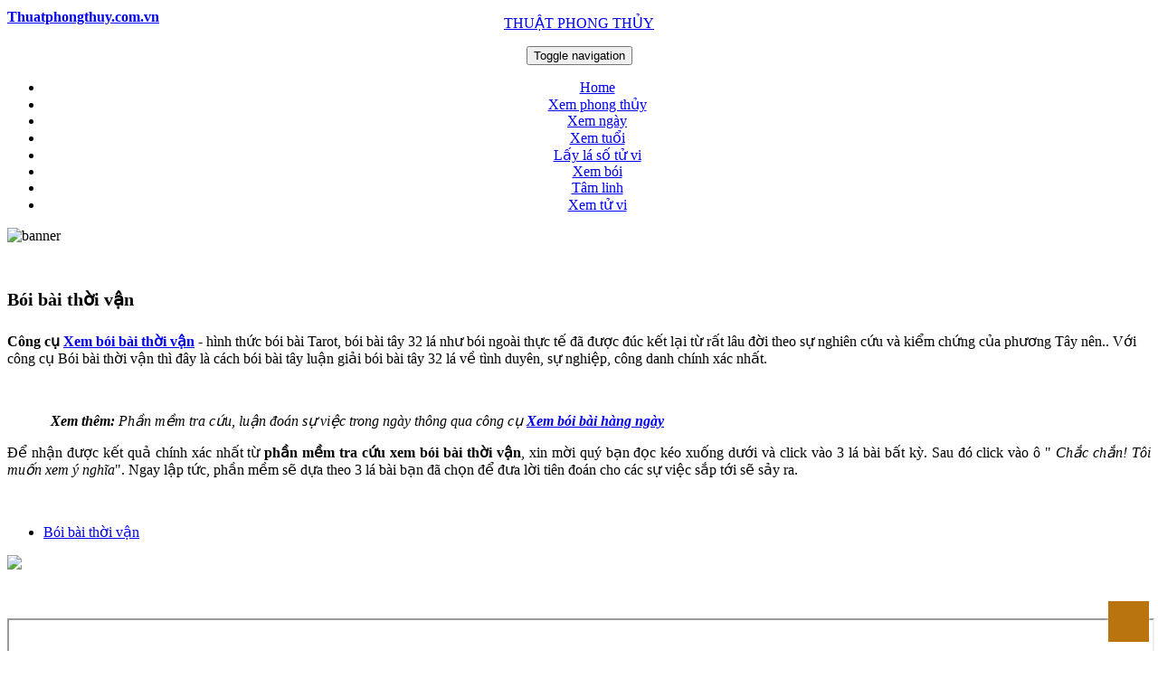

--- FILE ---
content_type: text/html; charset=UTF-8
request_url: https://thuatphongthuy.com.vn/xem-boi-bai-thoi-van.html
body_size: 7576
content:
<!DOCTYPE html>
<html lang="vi">
<head>
    <!-- Google Tag Manager -->
    <script>(function(w,d,s,l,i){w[l]=w[l]||[];w[l].push({'gtm.start':
    new Date().getTime(),event:'gtm.js'});var f=d.getElementsByTagName(s)[0],
    j=d.createElement(s),dl=l!='dataLayer'?'&l='+l:'';j.async=true;j.src=
    'https://www.googletagmanager.com/gtm.js?id='+i+dl;f.parentNode.insertBefore(j,f);
    })(window,document,'script','dataLayer','GTM-KN72D6P');</script>
    <!-- End Google Tag Manager -->
    <title>Thuật bói bài tiên đoán thời vận- Xem bói bài tây 32 lá</title>
    <meta http-equiv="Content-Type" content="text/html; charset=utf-8" />
    <meta name="keywords" content="" />
    <meta name="description" content="Xem bói bài thời vận cuộc đời tiên đoán Thời Vận Tốt Xấu, Vận Hạn theo từng Năm trong cuộc đời,thông qua công cụ bói bài tây 32 lá cực kỳ chính xác" />
    <meta name="viewport" content="width=device-width, initial-scale=1.0 user-scalable=0"/>
    <link rel="icon" type="image/png" href="https://thuatphongthuy.com.vn/favicon.png"/>
            <meta property="fb:app_id" content="132314614183921" />
    <link rel="canonical" href="https://thuatphongthuy.com.vn/xem-boi-bai-thoi-van.html" />
    <link rel="stylesheet" href="https://thuatphongthuy.com.vn/templates/site/public/css/bootstrap.min.css" />
    <link rel="stylesheet" type="text/css" href="https://thuatphongthuy.com.vn/templates/site/public/css/style.css" />
    <link rel="stylesheet" type="text/css" href="https://thuatphongthuy.com.vn/templates/site/public/css/customer_style.css" />
    <link rel="stylesheet" type="text/css" href="https://thuatphongthuy.com.vn/templates/site/public/css/ads.css" />
    <link rel="stylesheet" type="text/css" href="https://thuatphongthuy.com.vn/templates/site/plugin/slick/slick.css" />
    <link href="https://fonts.googleapis.com/css?family=Montserrat" rel="stylesheet">
    <script async='async' type="text/javascript" src="https://thuatphongthuy.com.vn/templates/site/js/jquery-1.11.1.min.js"></script>
                    
    	
		
    
    
    <script async src="https://www.googletagmanager.com/gtag/js?id=G-V41Y0NTZRT"></script>
<script>
  window.dataLayer = window.dataLayer || [];
  function gtag(){dataLayer.push(arguments);}
  gtag('js', new Date());

  gtag('config', 'G-V41Y0NTZRT');
</script>

</head>

<body class="tool_boi_bai_action_boi_bai_thoi_van">
        <input type="hidden" value="xem-boi-bai-thoi-van.html"/>


    
    <!-- Google Tag Manager (noscript) -->
    <noscript><iframe src="https://www.googletagmanager.com/ns.html?id=GTM-KN72D6P"
    height="0" width="0" style="display:none;visibility:hidden"></iframe></noscript>
    <!-- End Google Tag Manager (noscript) -->



   <div id="fb-root"></div>
<script>(function(d, s, id) {
  var js, fjs = d.getElementsByTagName(s)[0];
  if (d.getElementById(id)) return;
  js = d.createElement(s); js.id = id;
  js.src = 'https://connect.facebook.net/vi_VN/sdk.js#xfbml=1&version=v2.12&appId=132314614183921&autoLogAppEvents=1';
  fjs.parentNode.insertBefore(js, fjs);
}(document, 'script', 'facebook-jssdk'));</script>
    <style>
        .fback-top{
            position: fixed;
            width: 45px;
            height: 45px;
            line-height: 45px;
            bottom: 10px;
            right: 10px;
            cursor: pointer;
            z-index: 999;
            background: #b9740e;
            box-shadow: 0 0 3px rgba(255,255,255,0.8);
            text-align: center;
            font-size: 30px;
            color: #FFF;
        }
        .title-mobile{
            position: absolute;
            top: 10px;
            font-weight: bold;
            text-decoration: none;
        }
    </style>
    <div class="fback-top" id="scroll-to-top">
        <i class="glyphicon glyphicon-chevron-up" title="Lên Đầu Trang"></i>
    </div>
    <div class="" id="header">
        <center>
            <nav class="navbar navbar-default menuTop" id="fixedTop">
                <div id="head" class="header_cst hidden-xs">
                    <a href="https://thuatphongthuy.com.vn/"><p class="title_p">THUẬT PHONG THỦY</p></a>
                </div>
                <div class="navbar-header">
                    <div class="title-mobile hidden-md hidden-lg">
                        <a href="https://thuatphongthuy.com.vn/">Thuatphongthuy.com.vn</a>
                    </div>
                    <button type="button" class="navbar-toggle collapsed" data-toggle="collapse" data-target="#bs-example-navbar-collapse-1" aria-expanded="false">
                    <span class="sr-only">Toggle navigation</span>
                    <span class="icon-bar"></span>
                    <span class="icon-bar"></span>
                    <span class="icon-bar"></span>
                  </button>
                </div>
                <div class="collapse navbar-collapse menuTopHeightLight" id="bs-example-navbar-collapse-1">
                    <ul class="nav navbar-nav">
                                                                                                                                                    <li><a href="https://thuatphongthuy.com.vn/">Home</a></li>
                                                                                                    <li class="dropdown text-center">
                                    <a href="https://thuatphongthuy.com.vn/xem-phong-thuy.html" class="dropdown-toggle" role="button" aria-haspopup="true" aria-expanded="false">Xem phong thủy</a>
                                </li>
                                                                                            <li class="dropdown text-center">
                                    <a href="https://thuatphongthuy.com.vn/xem-ngay.html" class="dropdown-toggle" role="button" aria-haspopup="true" aria-expanded="false">Xem ngày</a>
                                </li>
                                                                                            <li class="dropdown text-center">
                                    <a href="https://thuatphongthuy.com.vn/xem-tuoi.html" class="dropdown-toggle" role="button" aria-haspopup="true" aria-expanded="false">Xem tuổi</a>
                                </li>
                                                                                            <li class="dropdown text-center">
                                    <a href="https://thuatphongthuy.com.vn/lay-la-so-tu-vi.html" class="dropdown-toggle" role="button" aria-haspopup="true" aria-expanded="false">Lấy lá số tử vi</a>
                                </li>
                                                                                            <li class="dropdown text-center">
                                    <a href="https://thuatphongthuy.com.vn/xem-boi.html" class="dropdown-toggle" role="button" aria-haspopup="true" aria-expanded="false">Xem bói</a>
                                </li>
                                                                                            <li class="dropdown text-center">
                                    <a href="https://thuatphongthuy.com.vn/tam-linh.html" class="dropdown-toggle" role="button" aria-haspopup="true" aria-expanded="false">Tâm linh</a>
                                </li>
                                                                                            <li class="dropdown text-center">
                                    <a href="https://thuatphongthuy.com.vn/xem-tu-vi.html" class="dropdown-toggle" role="button" aria-haspopup="true" aria-expanded="false">Xem tử vi</a>
                                </li>
                                                                        </ul>
                </div>
            </nav>
        </center>
        <div class="hidden-xs">
            <img src="https://thuatphongthuy.com.vn/templates/site/public/images/icon/banner.jpg" alt="banner">
        </div>
    </div>
        <div class="clearfix" id="conten">
        <div class="container" id="body_content">
            <div class="col-xs-12 col-lg-9" id="menu_head">
                <div class="text-center" id="menu_conten"> 
                    <!-- adsHeader -->
                    


                </div>
                <div class="col-xs-12 col-lg-12">
                                        
                </div>
                                <div class="col-xs-12 col-lg-12" id="menu_conten">
                    <link rel="stylesheet" href="https://thuatphongthuy.com.vn/templates/site/css/boibai.css" />

<div class="col-xs-12 col-lg-12" id="left_content">
   <div class="row bgc">
	<div class="col-lg-4">
    	<div class="div_img">
    		    			<img src="https://thuatphongthuy.com.vn/templates/site/public/images/congcu/anh1.png" alt="">
    		    	</div>
    </div>
    <div class="col-lg-8">
     	<h1 class="h3"><span style="font-size: 20px;font-weight: bold;">
     		     			Bói bài thời vận     		     	</span></h1>
    	<p>
	      	<p dir="ltr"><span style="font-size:16px"><span style="font-family:times new roman,times,serif"><strong>C&ocirc;ng cụ <a href="https://thuatphongthuy.com.vn/xem-boi-bai-thoi-van.html">Xem b&oacute;i b&agrave;i thời vận</a> </strong>- h&igrave;nh thức b&oacute;i b&agrave;i Tarot, b&oacute;i b&agrave;i t&acirc;y 32 l&aacute; như b&oacute;i ngo&agrave;i thực tế đ&atilde; được đ&uacute;c kết lại từ rất l&acirc;u đời theo sự nghi&ecirc;n cứu v&agrave; kiểm chứng của phương T&acirc;y n&ecirc;n.. Với c&ocirc;ng cụ B&oacute;i b&agrave;i thời vận th&igrave; đ&acirc;y l&agrave; c&aacute;ch b&oacute;i b&agrave;i t&acirc;y luận giải b&oacute;i b&agrave;i t&acirc;y 32 l&aacute; về t&igrave;nh duy&ecirc;n, sự nghiệp, c&ocirc;ng danh ch&iacute;nh x&aacute;c nhất.</span></span></p>

<p>&nbsp;</p>

<p dir="ltr"><span style="font-size:16px"><span style="font-family:times new roman,times,serif"><em><strong><img src="https://lh6.googleusercontent.com/eAiaqBikSEtW4ZNZEeqNMRKrCoV3hB2GI-nWagvwXahKpTPq2-hs6KzQJAmIjBb7CoRLr7L1OqA3BbQKTgXWUUUVM2nH0dtWuxUcUpid8brZXppq1SvhxDpNGXH2qu4apCak22qk" style="height:15px; width:48px" />Xem th&ecirc;m: </strong>Phần mềm tra cứu, luận đo&aacute;n sự việc trong ng&agrave;y th&ocirc;ng qua c&ocirc;ng cụ<strong> <a href="https://thuatphongthuy.com.vn/xem-boi-bai-hang-ngay.html">Xem b&oacute;i b&agrave;i h&agrave;ng ng&agrave;y</a></strong></em></span></span></p>

<p style="text-align:justify"><span style="font-size:16px"><span style="font-family:times new roman,times,serif">Để nhận được kết quả ch&iacute;nh x&aacute;c nhất từ <strong>phần mềm tra cứu xem b&oacute;i b&agrave;i thời vận</strong>, xin mời qu&yacute; bạn đọc k&eacute;o xuống dưới v&agrave; click v&agrave;o 3 l&aacute; b&agrave;i bất kỳ. Sau đ&oacute; click v&agrave;o &ocirc; &quot; <em>Chắc chắn! T&ocirc;i muốn xem &yacute; nghĩa</em>&quot;. Ngay lập tức, phần mềm&nbsp;sẽ dựa theo 3 l&aacute; b&agrave;i bạn đ&atilde; chọn để đưa lời ti&ecirc;n đo&aacute;n cho c&aacute;c sự việc sắp tới sẽ sảy ra.</span></span></p>

<p style="text-align:justify">&nbsp;</p>
    	</p>
    </div>
    <div class="col-lg-12">
        


    </div>
</div></div>
<div class="col-xs-12 col-lg-12" id="menu_conten">
	<div class="col-xs-12 col-lg-12" id="menu_conten1">
	   <ul class="nav nav-tabs" role="tablist">
	      <li class="nav-item active" id="li1">
	         <a href="#name_tool" data-toggle="tab" role="tab" aria-expanded="true">
	         	<span>Bói bài thời vận</span>
	         </a>
	      </li>
	   </ul>
	   <div class="tab-content">
	      <div class="tab-pane active" id="name_tool">
	      	<div id="tab_ct">
	         <div class="boxBgLeftForm">

	<div class="leftFormTool" id="bgLeftForm_update">

		<img src="https://thuatphongthuy.com.vn/templates/site/public/images/icon/BÀI-TAY.jpg" width="100%;">

	</div>

</div>	        </div>
	      </div>
	   </div>
	</div>
</div>
<div class="col-xs-12 col-lg-12" id="public_content">
			<div id="result">
			<section class="row">
				<div class="col-md-12 col-sm-12">
					<section class="iframe_site">
						<p class="head_iframe">&nbsp</p>
						<iframe src="https://tuvisomenh.net/xem-boi-bai-thoi-van.html" width="100%" height="800px"></iframe>
						<p class="foot_iframe">&nbsp</p>
					</section>
				</div>
			</section>
			
		</div>
	</div>
<div class="col-xs-12 col-lg-12" id="public_content">
	<!-- adsFooter -->
	
</div>
<div class="col-xs-12 col-lg-12" id="public_content">
			<div class="fb-comments" data-href="https://thuatphongthuy.com.vn/xem-boi-bai-thoi-van.html" data-numposts="5" data-width="100%"></div> 	</div>
<div class="col-xs-12 col-lg-12" id="left_content">
   <div class="col-lg-12 col-sm-12 col-xs-12">
      <p>
      	<p dir="ltr" style="text-align:justify"><span style="font-size:16px"><span style="font-family:times new roman,times,serif">Ngo&agrave;i c&aacute;c th&ocirc;ng tin từ c&ocirc;ng cụ <strong>xem b&oacute;i b&agrave;i thời vận 2020</strong>,.., xin mời bạn đọc tham khảo th&ecirc;m một số c&ocirc;ng cụ tra cứu phong thủy trực tuyến kh&aacute;c:</span></span></p>

<p dir="ltr" style="text-align:justify"><span style="font-size:16px"><span style="font-family:times new roman,times,serif"><img src="https://lh6.googleusercontent.com/eAiaqBikSEtW4ZNZEeqNMRKrCoV3hB2GI-nWagvwXahKpTPq2-hs6KzQJAmIjBb7CoRLr7L1OqA3BbQKTgXWUUUVM2nH0dtWuxUcUpid8brZXppq1SvhxDpNGXH2qu4apCak22qk" style="height:15px; width:48px" /><strong> <a href="https://thuatphongthuy.com.vn/xem-boi-bai-tinh-yeu.html">Xem b&oacute;i b&agrave;i t&igrave;nh y&ecirc;u</a>:</strong> B&oacute;i t&igrave;nh y&ecirc;u hai người th&ocirc;ng qua những l&aacute; b&agrave;i t&acirc;y. Tra đường t&igrave;nh duy&ecirc;n cuộc đời, gia đạo bằng c&ocirc;ng cụ xem b&oacute;i b&agrave;i trực tuyến.</span></span></p>

<p style="text-align:justify">&nbsp;</p>

<p dir="ltr" style="text-align:justify"><span style="font-size:16px"><span style="font-family:times new roman,times,serif"><img src="https://lh6.googleusercontent.com/eAiaqBikSEtW4ZNZEeqNMRKrCoV3hB2GI-nWagvwXahKpTPq2-hs6KzQJAmIjBb7CoRLr7L1OqA3BbQKTgXWUUUVM2nH0dtWuxUcUpid8brZXppq1SvhxDpNGXH2qu4apCak22qk" style="height:15px; width:48px" /><strong><a href="https://thuatphongthuy.com.vn/lay-la-so-tu-vi.html">Lấy l&aacute; số tử vi</a>:</strong> Lập l&aacute; số tử vi v&agrave; luận giải l&aacute; số tử vi xem đường sinh đạo, t&igrave;nh duy&ecirc;n, c&ocirc;ng danh v&agrave; biến cố cuộc đời th&ocirc;ng qua l&aacute; số tử vi.</span></span></p>

<p style="text-align:justify">&nbsp;</p>

<p dir="ltr" style="text-align:justify"><span style="font-size:16px"><span style="font-family:times new roman,times,serif"><img src="https://lh6.googleusercontent.com/eAiaqBikSEtW4ZNZEeqNMRKrCoV3hB2GI-nWagvwXahKpTPq2-hs6KzQJAmIjBb7CoRLr7L1OqA3BbQKTgXWUUUVM2nH0dtWuxUcUpid8brZXppq1SvhxDpNGXH2qu4apCak22qk" style="height:15px; width:48px" /><strong><a href="https://thuatphongthuy.com.vn/xem-tuoi-vo-chong.html">Xem tuổi vợ chồng</a>: </strong>Xem tuổi kết h&ocirc;n, tra tuổi vợ chồng hợp nhau kh&ocirc;ng, xem tuổi vợ v&agrave; tuổi chồng ch&iacute;nh x&aacute;c nhất.</span></span></p>

<p style="text-align:justify">&nbsp;</p>

<p dir="ltr" style="text-align:justify"><span style="font-size:16px"><span style="font-family:times new roman,times,serif"><img src="https://lh6.googleusercontent.com/eAiaqBikSEtW4ZNZEeqNMRKrCoV3hB2GI-nWagvwXahKpTPq2-hs6KzQJAmIjBb7CoRLr7L1OqA3BbQKTgXWUUUVM2nH0dtWuxUcUpid8brZXppq1SvhxDpNGXH2qu4apCak22qk" style="height:15px; width:48px" /><strong><a href="https://thuatphongthuy.com.vn/xem-boi-so-dien-thoai.html">Xem b&oacute;i số điện thoại</a>: </strong>C&aacute;ch tra, hướng dẫn xem số điện thoại đang sử dụng l&agrave; vật phong thủy cải vận hay kh&ocirc;ng, hướng dẫn c&aacute;ch xem phong thủy số sim v&agrave; tuổi mệnh chủ sở hữu c&oacute; hợp kh&ocirc;ng.</span></span></p>

<p style="text-align:justify">&nbsp;</p>

<p dir="ltr" style="text-align:justify"><span style="font-size:16px"><span style="font-family:times new roman,times,serif">Tr&ecirc;n đ&acirc;y l&agrave; c&aacute;c th&ocirc;ng tin li&ecirc;n quan đến c&ocirc;ng cụ <strong>Xem b&oacute;i b&agrave;i thời vận tốt xấu</strong>. Mọi th&ocirc;ng tin trả về với mục đ&iacute;ch hỗ trợ bạn đọc c&oacute; c&aacute;i nh&igrave;n tổng quan xem thời vận 2020,.. so s&aacute;nh, đối chiếu v&agrave; t&igrave;m ra những &yacute; nghĩa phong thủy, vận dụng trong cuộc sống sau n&agrave;y.</span></span></p>
      </p>
   </div>
</div>


<script type="text/javascript">
$(function(){
	$(".la_bai").hide();
	});
var la_ing = 0;
$(".xap_bai").click(function(){
	la_ing+=1;
	if($(this).attr("title")!="1")
	{
		$(this).fadeOut(300);
	}
	$('.la_bai[title="'+la_ing+'"]').fadeIn();
	if(la_ing==3)
	{
		$("#buoc_1,#mo_dau_boi_bai").remove();
		$("#buoc_2").fadeIn(500);
		setInterval(rand_an_hien,500);
	}
});
$("#btn_xem").click(function(){
       $('#boi_bai_tbl').fadeIn(500);
       $('.la_bai').fadeIn();
});
function show_kq(data,status)
{
	$("#boi_bai_tbl").html(data);
}
function rand_an_hien()
{
	$(".la_bai").css("box-shadow","0px 0px 10px rgb("+Math.round(Math.random()*255)+","+Math.round(Math.random()*255)+","+Math.round(Math.random()*255)+")");
}
</script>

<!-- sau khi doi code -->

                </div>
                                                                
                                    <div class="text-center" style="padding: 40px 15px 0; clear: both;font-size: 18px;">
                        <p><b>Xin mời click vào ô công cụ cần xem, nhập thông tin để tra kết quả chính xác nhất</b></p>
                    </div>
                                                                                                        <div class="col-xs-12 col-lg-12" id="foot_content">
                    <ul class="clearfix row ul_list_limit">
                                                                                                                                                <li class="col-xs-12 col-md-4 caption-style-1" data-position="1">
                                    <div class="hv">
                                        <a href="https://thuatphongthuy.com.vn/6-loai-cay-mang-den-tai-loc-cho-tuoi-dinh-mao-1987-nam-2018-A94760128.html"><img src="https://thuatphongthuy.com.vn/media/images/article/94760128/_thumbs/1987.jpg" alt="6 loại cây mang đến tài lộc cho tuổi Đinh Mão 1987 năm 2021"></a>
                                        <div class="caption">
                                            <a href="https://thuatphongthuy.com.vn/6-loai-cay-mang-den-tai-loc-cho-tuoi-dinh-mao-1987-nam-2018-A94760128.html">
                                                <div class="blur"></div>
                                                <div class="caption-text">
                                                    <p class="h2">6 loại cây mang đến tài lộc cho tuổi Đinh Mão 1987 năm 2021</p>
                                                </div>
                                            </a>
                                        </div>
                                    </div>
                                </li>
                                                                                            <li class="col-xs-12 col-md-4 caption-style-1" data-position="2">
                                    <div class="hv">
                                        <a href="https://thuatphongthuy.com.vn/tuoi-binh-dan-1986-nen-trong-cay-gi-giup-kich-tai-loc-nam-2018-A84379512.html"><img src="https://thuatphongthuy.com.vn/media/images/article/84379512/_thumbs/1986.jpg" alt="Tuổi Bính Dần 1986 nên trồng cây gì giúp kích tài lộc năm 2021"></a>
                                        <div class="caption">
                                            <a href="https://thuatphongthuy.com.vn/tuoi-binh-dan-1986-nen-trong-cay-gi-giup-kich-tai-loc-nam-2018-A84379512.html">
                                                <div class="blur"></div>
                                                <div class="caption-text">
                                                    <p class="h2">Tuổi Bính Dần 1986 nên trồng cây gì giúp kích tài lộc năm 2021</p>
                                                </div>
                                            </a>
                                        </div>
                                    </div>
                                </li>
                                                                                            <li class="col-xs-12 col-md-4 caption-style-1" data-position="3">
                                    <div class="hv">
                                        <a href="https://thuatphongthuy.com.vn/tuoi-canh-tuat-1970-nen-trong-cay-gi-ngay-tet-dem-tai-loc-vao-nha-A72914568.html"><img src="https://thuatphongthuy.com.vn/media/images/article/72914568/_thumbs/1970.jpg" alt="Tuổi Canh Tuất 1970 nên trồng cây gì ngày tết đem tài lộc vào nhà"></a>
                                        <div class="caption">
                                            <a href="https://thuatphongthuy.com.vn/tuoi-canh-tuat-1970-nen-trong-cay-gi-ngay-tet-dem-tai-loc-vao-nha-A72914568.html">
                                                <div class="blur"></div>
                                                <div class="caption-text">
                                                    <p class="h2">Tuổi Canh Tuất 1970 nên trồng cây gì ngày tết đem tài lộc vào nhà</p>
                                                </div>
                                            </a>
                                        </div>
                                    </div>
                                </li>
                                                                                            <li class="col-xs-12 col-md-4 caption-style-1" data-position="4">
                                    <div class="hv">
                                        <a href="https://thuatphongthuy.com.vn/tet-2018-nay-tuoi-at-suu-1985-nen-trong-cay-gi-nhat-A69218470.html"><img src="https://thuatphongthuy.com.vn/media/images/article/69218470/_thumbs/1985.jpg" alt="Tết 2021 này tuổi Ất Sửu 1985 nên trồng cây gì nhất"></a>
                                        <div class="caption">
                                            <a href="https://thuatphongthuy.com.vn/tet-2018-nay-tuoi-at-suu-1985-nen-trong-cay-gi-nhat-A69218470.html">
                                                <div class="blur"></div>
                                                <div class="caption-text">
                                                    <p class="h2">Tết 2021 này tuổi Ất Sửu 1985 nên trồng cây gì nhất</p>
                                                </div>
                                            </a>
                                        </div>
                                    </div>
                                </li>
                                                                                            <li class="col-xs-12 col-md-4 caption-style-1" data-position="5">
                                    <div class="hv">
                                        <a href="https://thuatphongthuy.com.vn/tuoi-canh-than-1980-nen-trong-cay-gi-ngay-tet-dem-tai-loc-vao-nha--A61905874.html"><img src="https://thuatphongthuy.com.vn/media/images/article/61905874/_thumbs/1980.jpg" alt="Tuổi Canh Thân 1980 nên trồng cây gì ngày tết đem tài lộc vào nhà?"></a>
                                        <div class="caption">
                                            <a href="https://thuatphongthuy.com.vn/tuoi-canh-than-1980-nen-trong-cay-gi-ngay-tet-dem-tai-loc-vao-nha--A61905874.html">
                                                <div class="blur"></div>
                                                <div class="caption-text">
                                                    <p class="h2">Tuổi Canh Thân 1980 nên trồng cây gì ngày tết đem tài lộc vào nhà?</p>
                                                </div>
                                            </a>
                                        </div>
                                    </div>
                                </li>
                                                                                            <li class="col-xs-12 col-md-4 caption-style-1" data-position="6">
                                    <div class="hv">
                                        <a href="https://thuatphongthuy.com.vn/trong-cay-hop-tuoi-giap-ty-1984-ruoc-tai-loc-vao-nha-A50639182.html"><img src="https://thuatphongthuy.com.vn/media/images/article/50639182/_thumbs/1984.jpg" alt="Trồng cây hợp tuổi Giáp Tý 1984, rước tài lộc vào nhà"></a>
                                        <div class="caption">
                                            <a href="https://thuatphongthuy.com.vn/trong-cay-hop-tuoi-giap-ty-1984-ruoc-tai-loc-vao-nha-A50639182.html">
                                                <div class="blur"></div>
                                                <div class="caption-text">
                                                    <p class="h2">Trồng cây hợp tuổi Giáp Tý 1984, rước tài lộc vào nhà</p>
                                                </div>
                                            </a>
                                        </div>
                                    </div>
                                </li>
                                                                                            <li class="col-xs-12 col-md-4 caption-style-1" data-position="7">
                                    <div class="hv">
                                        <a href="https://thuatphongthuy.com.vn/6-loai-cay-mang-den-tai-loc-cho-tuoi-nham-tuat-1982-nam-2018-A45891036.html"><img src="https://thuatphongthuy.com.vn/media/images/article/45891036/_thumbs/1982.jpg" alt="6 loại cây mang đến tài lộc cho tuổi Nhâm Tuất 1982 năm 2021"></a>
                                        <div class="caption">
                                            <a href="https://thuatphongthuy.com.vn/6-loai-cay-mang-den-tai-loc-cho-tuoi-nham-tuat-1982-nam-2018-A45891036.html">
                                                <div class="blur"></div>
                                                <div class="caption-text">
                                                    <p class="h2">6 loại cây mang đến tài lộc cho tuổi Nhâm Tuất 1982 năm 2021</p>
                                                </div>
                                            </a>
                                        </div>
                                    </div>
                                </li>
                                                                                            <li class="col-xs-12 col-md-4 caption-style-1" data-position="8">
                                    <div class="hv">
                                        <a href="https://thuatphongthuy.com.vn/tuoi-quy-hoi-1983-nen-trong-cay-gi-de-thu-hut-tai-loc--A43190258.html"><img src="https://thuatphongthuy.com.vn/media/images/article/43190258/_thumbs/1983.jpg" alt="Tuổi Quý Hợi 1983 nên trồng cây gì để thu hút tài lộc?"></a>
                                        <div class="caption">
                                            <a href="https://thuatphongthuy.com.vn/tuoi-quy-hoi-1983-nen-trong-cay-gi-de-thu-hut-tai-loc--A43190258.html">
                                                <div class="blur"></div>
                                                <div class="caption-text">
                                                    <p class="h2">Tuổi Quý Hợi 1983 nên trồng cây gì để thu hút tài lộc?</p>
                                                </div>
                                            </a>
                                        </div>
                                    </div>
                                </li>
                                                                                            <li class="col-xs-12 col-md-4 caption-style-1" data-position="9">
                                    <div class="hv">
                                        <a href="https://thuatphongthuy.com.vn/tuoi-tan-dau-1981-nen-trong-cay-gi-giup-kich-tai-loc-A41238506.html"><img src="https://thuatphongthuy.com.vn/media/images/article/41238506/_thumbs/1981.jpg" alt="Tuổi Tân Dậu 1981 nên trồng cây gì giúp kích tài lộc"></a>
                                        <div class="caption">
                                            <a href="https://thuatphongthuy.com.vn/tuoi-tan-dau-1981-nen-trong-cay-gi-giup-kich-tai-loc-A41238506.html">
                                                <div class="blur"></div>
                                                <div class="caption-text">
                                                    <p class="h2">Tuổi Tân Dậu 1981 nên trồng cây gì giúp kích tài lộc</p>
                                                </div>
                                            </a>
                                        </div>
                                    </div>
                                </li>
                                                                                            <li class="col-xs-12 col-md-4 caption-style-1" data-position="10">
                                    <div class="hv">
                                        <a href="https://thuatphongthuy.com.vn/tet-2018-nay-tuoi-canh-ngo-1990-nen-trong-cay-gi-nhat-A32079815.html"><img src="https://thuatphongthuy.com.vn/media/images/article/32079815/_thumbs/1990.jpg" alt="Tết 2021 này tuổi Canh Ngọ 1990 nên trồng cây gì nhất"></a>
                                        <div class="caption">
                                            <a href="https://thuatphongthuy.com.vn/tet-2018-nay-tuoi-canh-ngo-1990-nen-trong-cay-gi-nhat-A32079815.html">
                                                <div class="blur"></div>
                                                <div class="caption-text">
                                                    <p class="h2">Tết 2021 này tuổi Canh Ngọ 1990 nên trồng cây gì nhất</p>
                                                </div>
                                            </a>
                                        </div>
                                    </div>
                                </li>
                            
                                                                        </ul>
                </div>
            </div>
            <div class="col-xs-3 col-lg-3" id="side_bar">
                                <div class="col-xs-12 col-lg-12" id="sibar_r5">
                    <div class="panel panel-warning">
                        <!-- adsHeader -->
                                            </div>
                </div>
                                                                                    <div class="bgs_top col-md-12"></div>
                        <div class="col-xs-12 col-lg-12" id="sibar_r1">
                            <h2>Xem phong thủy</h2>
                                                            <ul>
                                                                            <li><a href="https://thuatphongthuy.com.vn/xem-phong-thuy-sim.html"><h3>Xem phong thủy sim</h3></a></li><br></li>
                                                                            <li><a href="https://thuatphongthuy.com.vn/sim-phong-thuy-hop-tuoi.html"><h3>Sim phong thủy hợp tuổi</h3></a></li><br></li>
                                                                            <li><a href="https://thuatphongthuy.com.vn/xem-bien-so-xe-theo-phong-thuy.html"><h3>Phong thủy biển số xe</h3></a></li><br></li>
                                                                            <li><a href="https://thuatphongthuy.com.vn/xem-huong-nha-phong-thuy.html"><h3>Phong thủy hướng nhà</h3></a></li><br></li>
                                                                            <li><a href="https://thuatphongthuy.com.vn/xem-ten-theo-phong-thuy.html"><h3>Xem tên phong thủy</h3></a></li><br></li>
                                                                    </ul>
                                                    </div>
                        <div class="bgs_btom col-md-12"></div>
                                                                    <div class="bgs_top col-md-12"></div>
                        <div class="col-xs-12 col-lg-12" id="sibar_r1">
                            <h2>Xem tuổi</h2>
                                                            <ul>
                                                                            <li><a href="https://thuatphongthuy.com.vn/xem-tuoi-vo-chong.html"><h3>Xem tuổi vợ chồng</h3></a></li><br></li>
                                                                            <li><a href="https://thuatphongthuy.com.vn/xem-tuoi-hop-nhau.html"><h3>Xem tuổi hợp nhau</h3></a></li><br></li>
                                                                            <li><a href="https://thuatphongthuy.com.vn/xem-tuoi-lam-an.html"><h3>Xem tuổi làm ăn</h3></a></li><br></li>
                                                                            <li><a href="https://thuatphongthuy.com.vn/xem-tuoi-sinh-con.html"><h3>Xem tuổi sinh con</h3></a></li><br></li>
                                                                            <li><a href="https://thuatphongthuy.com.vn/xem-tuoi-lam-nha.html"><h3>Xem tuổi làm nhà</h3></a></li><br></li>
                                                                            <li><a href="https://thuatphongthuy.com.vn/xem-so-hop-tuoi.html"><h3>Số hợp tuổi</h3></a></li><br></li>
                                                                            <li><a href="https://thuatphongthuy.com.vn/xem-la-so-qui-coc.html"><h3>Lấy lá số quỉ cốc</h3></a></li><br></li>
                                                                    </ul>
                                                    </div>
                        <div class="bgs_btom col-md-12"></div>
                                                                    <div class="bgs_top col-md-12"></div>
                        <div class="col-xs-12 col-lg-12" id="sibar_r1">
                            <h2>Xem bói</h2>
                                                            <ul>
                                                                            <li><a href="https://thuatphongthuy.com.vn/xem-boi-so-dien-thoai.html"><h3>Xem bói số điện thoại</h3></a></li><br></li>
                                                                            <li><a href="https://thuatphongthuy.com.vn/xem-boi-bai-thoi-van.html"><h3>Xem bói bài thời vận</h3></a></li><br></li>
                                                                            <li><a href="https://thuatphongthuy.com.vn/xem-boi-tinh-yeu.html"><h3>Bói tình yêu theo tuổi</h3></a></li><br></li>
                                                                            <li><a href="https://thuatphongthuy.com.vn/xem-boi-theo-cung-menh.html"><h3>Bói theo cung mệnh</h3></a></li><br></li>
                                                                            <li><a href="https://thuatphongthuy.com.vn/xem-boi-bai-hang-ngay.html"><h3>Xem bói bài hàng ngày</h3></a></li><br></li>
                                                                            <li><a href="https://thuatphongthuy.com.vn/xem-boi-bai-tinh-yeu.html"><h3>Xem bói bài tình yêu</h3></a></li><br></li>
                                                                            <li><a href="https://thuatphongthuy.com.vn/xem-boi-theo-ngay-sinh.html"><h3>Xem bói ngày sinh</h3></a></li><br></li>
                                                                            <li><a href="https://thuatphongthuy.com.vn/xem-boi-not-ruoi.html"><h3>Xem bói nốt ruồi</h3></a></li><br></li>
                                                                    </ul>
                                                    </div>
                        <div class="bgs_btom col-md-12"></div>
                                                                    <div class="bgs_top col-md-12"></div>
                        <div class="col-xs-12 col-lg-12" id="sibar_r1">
                            <h2>Xem ngày</h2>
                                                            <ul>
                                                                            <li><a href="https://thuatphongthuy.com.vn/xem-ngay-gio-tot-xau.html"><h3>Xem ngày tốt xấu</h3></a></li><br></li>
                                                                            <li><a href="https://thuatphongthuy.com.vn/xem-ngay-khai-truong.html"><h3>Xem ngày tốt khai trương</h3></a></li><br></li>
                                                                            <li><a href="https://thuatphongthuy.com.vn/xem-ngay-gio-hoang-dao.html"><h3>Xem ngày hoàng đạo</h3></a></li><br></li>
                                                                            <li><a href="https://thuatphongthuy.com.vn/xem-ngay-xuat-hanh.html"><h3>Xem ngày xuất hành</h3></a></li><br></li>
                                                                            <li><a href="https://thuatphongthuy.com.vn/xem-ngay-tot-mua-xe.html"><h3>Xem ngày mua xe</h3></a></li><br></li>
                                                                            <li><a href="https://thuatphongthuy.com.vn/xem-ngay-cuoi.html"><h3>Xem ngày cưới</h3></a></li><br></li>
                                                                            <li><a href="https://thuatphongthuy.com.vn/xem-ngay-tot-mua-nha.html"><h3>Xem ngày mua nhà</h3></a></li><br></li>
                                                                            <li><a href="https://thuatphongthuy.com.vn/xem-ngay-tot-dong-tho.html"><h3>Xem ngày động thổ</h3></a></li><br></li>
                                                                            <li><a href="https://thuatphongthuy.com.vn/xem-ngay-lam-nha-khoi-cong-xay-dung.html"><h3>Xem ngày làm nhà</h3></a></li><br></li>
                                                                            <li><a href="https://thuatphongthuy.com.vn/xem-ngay-tot-do-tran-lop-mai.html"><h3>Xem ngày đổ trần nhà</h3></a></li><br></li>
                                                                            <li><a href="https://thuatphongthuy.com.vn/xem-ngay-nhap-trach-ve-nha-moi.html"><h3>Xem ngày nhập trạch</h3></a></li><br></li>
                                                                            <li><a href="https://thuatphongthuy.com.vn/xem-ngay-tot-ky-ket-hop-dong.html"><h3>Xem ngày ký hợp đồng</h3></a></li><br></li>
                                                                            <li><a href="https://thuatphongthuy.com.vn/xem-ngay-tot-nhan-chuc.html"><h3>Xem ngày tốt nhận chức</h3></a></li><br></li>
                                                                            <li><a href="https://thuatphongthuy.com.vn/xem-lich-van-nien.html"><h3>Lịch vạn niên</h3></a></li><br></li>
                                                                            <li><a href="https://thuatphongthuy.com.vn/xem-ngay-an-tang-chon-cat.html"><h3>Xem ngày an táng</h3></a></li><br></li>
                                                                            <li><a href="https://thuatphongthuy.com.vn/chuyen-doi-lich-am-sang-lich-duong.html"><h3>Tra lịch âm dương</h3></a></li><br></li>
                                                                            <li><a href="https://thuatphongthuy.com.vn/chuyen-doi-lich-duong-sang-am.html"><h3>Tra lịch dương sang âm</h3></a></li><br></li>
                                                                    </ul>
                                                    </div>
                        <div class="bgs_btom col-md-12"></div>
                                                    <div class="col-xs-12 col-lg-12" id="sibar_r5">
                    <div class="panel panel-warning">
                        <div class="panel-heading">Hỗ trợ trực tuyến</div>
                        <div class="fb-page" data-href="https://www.facebook.com/blogchuyenphongthuy/" data-tabs="messages" data-small-header="false" data-adapt-container-width="true" data-hide-cover="false" data-show-facepile="true"><blockquote cite="https://www.facebook.com/blogchuyenphongthuy/" class="fb-xfbml-parse-ignore"><a href="https://www.facebook.com/blogchuyenphongthuy/">Blog phong thủy tâm linh</a></blockquote></div>
                    </div>
                </div>
            </div>
        </div>
    </div>
    <div class="container-fluid" id="foot">
        <div class="col-xs-12 col-lg-12" id="foot1">
            <footer id="footer" style="min-height:228px">
                 
                <div class="col-xs-12 col-lg-12 aaa">
                                                                        <div class="col-lg-2"><a href="https://thuatphongthuy.com.vn/xem-phong-thuy.html"><h4 class="" style="text-transform: uppercase;">Xem phong thủy</h4></a></div>
                                                    <div class="col-lg-2"><a href="https://thuatphongthuy.com.vn/xem-boi.html"><h4 class="" style="text-transform: uppercase;">Xem bói</h4></a></div>
                                                    <div class="col-lg-2"><a href="https://thuatphongthuy.com.vn/xem-ngay.html"><h4 class="" style="text-transform: uppercase;">Xem ngày</h4></a></div>
                                                    <div class="col-lg-2"><a href="https://thuatphongthuy.com.vn/xem-tuoi.html"><h4 class="" style="text-transform: uppercase;">Xem tuổi</h4></a></div>
                                                    <div class="col-lg-2"><a href="https://thuatphongthuy.com.vn/tam-linh.html"><h4 class="" style="text-transform: uppercase;">Tâm linh</h4></a></div>
                                                    <div class="col-lg-2"><a href="https://thuatphongthuy.com.vn/lien-he.html"><h4 class="" style="text-transform: uppercase;">Liên hệ</h4></a></div>
                                                    <div class="col-lg-2"><a href="https://thuatphongthuy.com.vn/gioi-thieu.html"><h4 class="" style="text-transform: uppercase;">Giới thiệu</h4></a></div>
                                                    <div class="col-lg-2"><a href="https://thuatphongthuy.com.vn/chinh-sach-bao-mat.html"><h4 class="" style="text-transform: uppercase;">Chính sách bảo mật</h4></a></div>
                                                    <div class="col-lg-2"><a href="https://thuatphongthuy.com.vn/sim-phong-thuy-hop-tuoi.html"><h4 class="" style="text-transform: uppercase;">Sim phong thủy hợp tuổi</h4></a></div>
                                                    <div class="col-lg-2"><a href="https://thuatphongthuy.com.vn/xem-so-hop-tuoi.html"><h4 class="" style="text-transform: uppercase;">Số hợp tuổi</h4></a></div>
                                            					<div class="col-xs-12 col-lg-12 aaa">
						<p class="text-center">
						<a href="//www.dmca.com/Protection/Status.aspx?ID=c7631558-4670-479e-aa95-0c38c14409b7" title="DMCA.com Protection Status" class="dmca-badge"> <img src ="https://images.dmca.com/Badges/dmca_protected_27_120.png?ID=c7631558-4670-479e-aa95-0c38c14409b7"  alt="DMCA.com Protection Status" /></a>  <script src="https://images.dmca.com/Badges/DMCABadgeHelper.min.js"> </script>
						</p>
					</div>
                </div>
				
            </footer>
        </div>
    </div>
    <script async='async' type="text/javascript" src="https://thuatphongthuy.com.vn/templates/site/public/js/bootstrap.min.js"></script>
    <script src='https://thuatphongthuy.com.vn/templates/site/plugin/slick/slick.min.js'></script>
</body>
</html> 

<script>
    $(document).ready(function(){
        var x = $('.menuTop').offset();
        var height_x = x.top;
        $(window).scroll(function(){
            if( $(window).scrollTop() > height_x ) {
                $('#fixedTop').addClass('fixed_top');
                $('.header_cst').addClass('hidden');
            } else {
                $('#fixedTop').removeClass('fixed_top');
                $('.header_cst').removeClass('hidden');
            }
        });

        $('#scroll-to-top').on('click',function(){
             $('body,html').animate({
                scrollTop: 0
            }, 800);
            return false;
        });

        $('.noibat2019Slide').slick({
            slidesToShow: 12,
            autoplay:true,
            autoplaySpeed: 2000,
            prevArrow: $('.noibat2019Slide_prev'),
            nextArrow: $('.noibat2019Slide_next'),
            arrows:false,
            responsive:
                [
                    {
                        breakpoint: 768,
                        settings: {arrows:true,slidesToShow: 6,slidesToScroll: 6}
                    }
                ]
        });

        $('.div_tuvi2019').removeClass('hidden');
    });
</script>


--- FILE ---
content_type: text/plain
request_url: https://www.google-analytics.com/j/collect?v=1&_v=j102&a=1206129472&t=pageview&_s=1&dl=https%3A%2F%2Fthuatphongthuy.com.vn%2Fxem-boi-bai-thoi-van.html&ul=en-us%40posix&dt=Thu%E1%BA%ADt%20b%C3%B3i%20b%C3%A0i%20ti%C3%AAn%20%C4%91o%C3%A1n%20th%E1%BB%9Di%20v%E1%BA%ADn-%20Xem%20b%C3%B3i%20b%C3%A0i%20t%C3%A2y%2032%20l%C3%A1&sr=1280x720&vp=1280x720&_u=YADAAAABAAAAAC~&jid=466680348&gjid=76905393&cid=2042691163.1768759882&tid=UA-98431602-1&_gid=1556166281.1768759883&_r=1&_slc=1&gtm=45He61e1n81KN72D6Pv79478889za200zd79478889&gcd=13l3l3l3l1l1&dma=0&tag_exp=103116026~103200004~104527906~104528500~104684208~104684211~105391253~115616986~115938466~115938468~116682877~116988315~117041588&z=250813991
body_size: -571
content:
2,cG-WTMSE6469Q